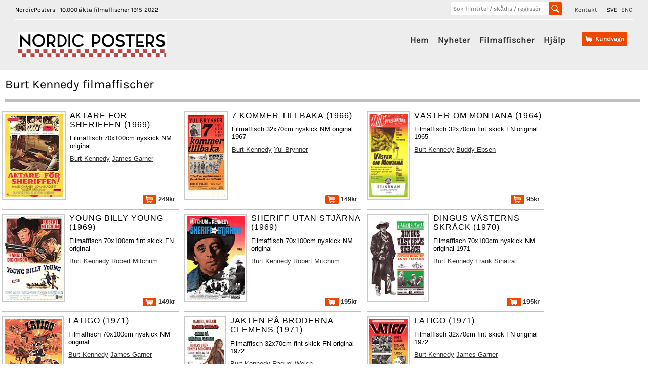

--- FILE ---
content_type: text/html;charset=UTF-8
request_url: https://www.nordicposters.se/filmaffisch/Burt-Kennedy-posters
body_size: 19362
content:
<!DOCTYPE html><html lang="sv"><head>
<base href="/">
<meta http-equiv="Content-Type" content="text/html; charset=utf-8">
<link rel="alternate" hreflang="en" href="https://www.nordicposters.com/">
<title>Burt Kennedy filmaffischer</title>
<meta name="description" content="Burt Kennedy filmaffischer original">
<meta name="keywords" content="Burt Kennedy filmaffischer affischer Sverige,bioaffischer,posters,movieposter,filmplanscher,lobbykort,filmfotos,stills">
<meta name="viewport" content="width=device-width, initial-scale=1">
<link rel="stylesheet" id="ci_googlefonts_navi-css" href="/css.css" type="text/css" media="all">
<link rel="stylesheet" id="ci_googlefonts_body-css" href="/css.css" type="text/css" media="all">
<link rel="stylesheet" href="/icons.css" type="text/css" media="all">
<link rel="stylesheet" href="/nordic4.css" type="text/css" media="all">
</head>
<body>
 <header>
 <div class="ci-wrapper-fullwidth">
 <div class="extended-header-wrap row">
 <div class="hidden-xs" style="float:left;">
 NordicPosters - 10.000 äkta filmaffischer 1915-2022
 </div>
 <div style="float:right;">
 <span style="padding-right:15px;"><a href="ask.htm">Kontakt</a></span>
 <span style="padding-right:5px;">SVE</span>
 <span><a href="https://www.nordicposters.com/" title="In English">ENG</a></span>
 </div>
 <div class="hidden-xs" style="float:right;width:220px;margin-right:25px;">
 <form method="get" action="/cgi-bin/poster" name="xform" class="header-search">
 <input type="text" name="film" class="insearch" value="" placeholder="Sök filmtitel / skådis / regissör" autocomplete="off">
 <input type="submit" value="" class="search_sbmt" title="Skriv in en filmtitel, regissör, eller artist. HITCH hittar Alfred Hitchock, ROCKY hittar alla Rocky-filmerna, RINGEN hittar Sagan om ringen.">
 </form>
 </div>
 </div>
 <div class="default-header-wrap row">
 <div id="branding" class="col-xs-3 col-sm-3 col-md-3">
 <img id="sitelogo" src="/images/logonordic.png" alt="Logo">
 <span class="clear"></span>
 </div>
 <div id="original-menu" class="stickymenu-content col-xs-12 col-sm-9 col-md-9">
 <input type="checkbox" id="toggle">
 <label for="toggle" class="button visible-xs hidden-sm hidden-md hidden-lg"><i class="icon-mobile-menu"></i></label>
 <div id="cart-container" class="cart-container">
 <div class="cart-button hidden-sm hidden-md hidden-lg">
 <input type="checkbox" id="toggleSearch">
 <label for="toggleSearch" class="search-button visible-xs hidden-sm hidden-md hidden-lg"><i class="icon-search" style="font-size:32px;vertical-align: sub;"></i></label>
 <div class="hidden-sm hidden-md hidden-lg sm-searchform">
 <form method="get" action="/cgi-bin/poster" name="xform" class="header-search">
 <input type="text" name="film" class="insearch" value="" placeholder="Sök filmtitel / skådis / regissör" autocomplete="off">
 <input type="submit" value="" class="search_sbmt" title="Skriv in en filmtitel, regissör, eller artist. HITCH hittar Alfred Hitchock, ROCKY hittar alla Rocky-filmerna, RINGEN hittar Sagan om ringen.">
 </form>
 </div>
 </div>
 <div class="cart-button">
 <a href="/cgi-bin/a?pay=1" class="cartlayer-btn cart-quickcontents" title="View your shopping cart">
 <span class="icon-cart"></span>
 <span class="cartbtn-quickcontent">Kundvagn</span>
 <span class="clear"></span>
 </a>
 </div>
 </div>
 <div id="mainmenu-navigation" class="mainmenu-navigation default-header-nav hidden-xs">
 <ul id="mainmenu" class="menu">
 <li><a href="/">Hem</a></li>
 <li><a href="lists/new.htm">Nyheter</a></li>
 <li class="has-children">
 <a href="/filmaffisch/">Filmaffischer</a>
 <ul class="sub-menu">
 <li><a href="lists/i1980.htm">Alla årtal</a></li>
 <li><a href="lists/aa.htm">Alla artister</a></li>
 <li><a href="lists/ta.htm">Alla filmtitlar</a></li>
 <li><a href="posters.htm">Alla motiv</a></li>
 <li><a href="lists/scifi1970.htm">SciFi Skräck</a></li>
 <li><a href="lists/lobby_cards_1970.htm">Filmfoton</a></li>
 <li><a href="lists/sweden1930.htm">Svenska filmer</a></li>
 <li><a href="/filmaffisch/">200 senast inlagda</a></li>
 <li><a href="lists/rea1980.htm">REA</a></li>
 <li><a href="filmaffischer_retro.htm">Mer...</a></li>
 </ul>
 <span class="clear"></span>
 </li>
 <li><a href="order.htm">Hjälp</a></li>
 </ul>
 </div>
 <span class="clear"></span>
 </div>
 </div>
 </div>
 </header>
<div class="posterbody">
<h1>Burt Kennedy filmaffischer</h1>
<div class="cart-table"><div><div class="item-image"><a href="/filmaffisch/Aktare-f%F6r-Sheriffen-(1969)-posters"><img src="/p/aktare_for_sheriffen_69.jpg" alt="Aktare för Sheriffen 1969 poster James Garner Joan Hackett Walter Brennan Burt Kennedy" title="Aktare för Sheriffen 1969 poster James Garner Joan Hackett Walter Brennan Burt Kennedy"></a></div><div class="item-details"><div class="name">Aktare för Sheriffen (1969)</div><div class="descr">Filmaffisch 70x100cm nyskick NM original</div><div class="descr"><a href="/filmaffisch/Burt-Kennedy-posters">Burt Kennedy</a> <a href="/filmaffisch/James-Garner-posters">James Garner</a></div><div class="price"> <a href="/cgi-bin/a?add=Aktare+f%F6r+Sheriffen%3BFilmaffisch+70x100cm+nyskick+NM+original+1969%3B249%3Baktare%5Ffor%5Fsheriffen%5F69" title="Lägg i köpkorgen"><img src="/images/shop.png" alt="Lägg i köpkorgen"> 249kr</a></div></div></div></div>
<div class="cart-table"><div><div class="item-image"><a href="/filmaffisch/7-kommer-tillbaka-(1967)(insert)-posters"><img src="/p/7_kommer_tillbaka_67_i.jpg" alt="7 kommer tillbaka 1966 poster Yul Brynner Robert Fuller Julian Mateos Burt Kennedy" title="7 kommer tillbaka 1966 poster Yul Brynner Robert Fuller Julian Mateos Burt Kennedy"></a></div><div class="item-details"><div class="name">7 kommer tillbaka (1966)</div><div class="descr">Filmaffisch 32x70cm nyskick NM original 1967</div><div class="descr"><a href="/filmaffisch/Burt-Kennedy-posters">Burt Kennedy</a> <a href="/filmaffisch/Yul-Brynner-posters">Yul Brynner</a></div><div class="price"> <a href="/cgi-bin/a?add=7+kommer+tillbaka%3BFilmaffisch+32x70cm+nyskick+NM+original+1967%3B149%3B7%5Fkommer%5Ftillbaka%5F67%5Fi" title="Lägg i köpkorgen"><img src="/images/shop.png" alt="Lägg i köpkorgen"> 149kr</a></div></div></div></div>
<div class="cart-table"><div><div class="item-image"><a href="/filmaffisch/V%E4ster-om-Montana-(1965)(insert)-posters"><img src="/p/vaster_om_montana_65_i.jpg" alt="Väster om Montana 1964 poster Buddy Ebsen Keir Dullea Lois Nettleton Burt Kennedy" title="Väster om Montana 1964 poster Buddy Ebsen Keir Dullea Lois Nettleton Burt Kennedy"></a></div><div class="item-details"><div class="name">Väster om Montana (1964)</div><div class="descr">Filmaffisch 32x70cm fint skick FN original 1965</div><div class="descr"><a href="/filmaffisch/Burt-Kennedy-posters">Burt Kennedy</a> <a href="/filmaffisch/Buddy-Ebsen-posters">Buddy Ebsen</a></div><div class="price"> <a href="/cgi-bin/a?add=V%E4ster+om+Montana%3BFilmaffisch+32x70cm+fint+skick+FN+original+1965%3B95%3Bvaster%5Fom%5Fmontana%5F65%5Fi" title="Lägg i köpkorgen"><img src="/images/shop.png" alt="Lägg i köpkorgen"> 95kr</a></div></div></div></div>
<div class="cart-table"><div><div class="item-image"><a href="/filmaffisch/Young-Billy-Young-(1969)-posters"><img src="/p/young_billy_young_69.jpg" alt="Young Billy Young 1969 poster Robert Mitchum Angie Dickinson Robert Walker Jr Burt Kennedy" title="Young Billy Young 1969 poster Robert Mitchum Angie Dickinson Robert Walker Jr Burt Kennedy"></a></div><div class="item-details"><div class="name">Young Billy Young (1969)</div><div class="descr">Filmaffisch 70x100cm fint skick FN original</div><div class="descr"><a href="/filmaffisch/Burt-Kennedy-posters">Burt Kennedy</a> <a href="/filmaffisch/Robert-Mitchum-posters">Robert Mitchum</a></div><div class="price"> <a href="/cgi-bin/a?add=Young+Billy+Young%3BFilmaffisch+70x100cm+fint+skick+FN+original+1969%3B149%3Byoung%5Fbilly%5Fyoung%5F69" title="Lägg i köpkorgen"><img src="/images/shop.png" alt="Lägg i köpkorgen"> 149kr</a></div></div></div></div>
<div class="cart-table"><div><div class="item-image"><a href="/filmaffisch/Sheriff-utan-stj%E4rna-(1969)-posters"><img src="/p/sheriff_utan_stjarna_69.jpg" alt="Sheriff utan stjärna 1969 poster Robert Mitchum David Carradine Martin Balsam Burt Kennedy" title="Sheriff utan stjärna 1969 poster Robert Mitchum David Carradine Martin Balsam Burt Kennedy"></a></div><div class="item-details"><div class="name">Sheriff utan stjärna (1969)</div><div class="descr">Filmaffisch 70x100cm nyskick NM original</div><div class="descr"><a href="/filmaffisch/Burt-Kennedy-posters">Burt Kennedy</a> <a href="/filmaffisch/Robert-Mitchum-posters">Robert Mitchum</a></div><div class="price"> <a href="/cgi-bin/a?add=Sheriff+utan+stj%E4rna%3BFilmaffisch+70x100cm+nyskick+NM+original+1969%3B195%3Bsheriff%5Futan%5Fstjarna%5F69" title="Lägg i köpkorgen"><img src="/images/shop.png" alt="Lägg i köpkorgen"> 195kr</a></div></div></div></div>
<div class="cart-table"><div><div class="item-image"><a href="/filmaffisch/Dingus-v%E4sterns-skr%E4ck-(1971)-posters"><img src="/p/dingus_vasterns_skrack_71.jpg" alt="Dingus västerns skräck 1970 poster Frank Sinatra George Kennedy Anne Jackson Burt Kennedy" title="Dingus västerns skräck 1970 poster Frank Sinatra George Kennedy Anne Jackson Burt Kennedy"></a></div><div class="item-details"><div class="name">Dingus västerns skräck (1970)</div><div class="descr">Filmaffisch 70x100cm nyskick NM original 1971</div><div class="descr"><a href="/filmaffisch/Burt-Kennedy-posters">Burt Kennedy</a> <a href="/filmaffisch/Frank-Sinatra-posters">Frank Sinatra</a></div><div class="price"> <a href="/cgi-bin/a?add=Dingus+v%E4sterns+skr%E4ck%3BFilmaffisch+70x100cm+nyskick+NM+original+1971%3B195%3Bdingus%5Fvasterns%5Fskrack%5F71" title="Lägg i köpkorgen"><img src="/images/shop.png" alt="Lägg i köpkorgen"> 195kr</a></div></div></div></div>
<div class="cart-table"><div><div class="item-image"><a href="/filmaffisch/Latigo-(1971)-posters"><img src="/p/latigo_71.jpg" alt="Latigo 1971 poster James Garner Suzanne Pleshette Jack Elam Burt Kennedy" title="Latigo 1971 poster James Garner Suzanne Pleshette Jack Elam Burt Kennedy"></a></div><div class="item-details"><div class="name">Latigo (1971)</div><div class="descr">Filmaffisch 70x100cm nyskick NM original</div><div class="descr"><a href="/filmaffisch/Burt-Kennedy-posters">Burt Kennedy</a> <a href="/filmaffisch/James-Garner-posters">James Garner</a></div><div class="price"> <a href="/cgi-bin/a?add=Latigo%3BFilmaffisch+70x100cm+nyskick+NM+original+1971%3B149%3Blatigo%5F71" title="Lägg i köpkorgen"><img src="/images/shop.png" alt="Lägg i köpkorgen"> 149kr</a></div></div></div></div>
<div class="cart-table"><div><div class="item-image"><a href="/filmaffisch/Jakten-p%E5-br%F6derna-Clemens-(1972)(insert)-posters"><img src="/p/jakten_pa_broderna_clemens_72_i.jpg" alt="Jakten på bröderna Clemens 1971 poster Raquel Welch Ernest Borgnine Christopher Lee Burt Kennedy" title="Jakten på bröderna Clemens 1971 poster Raquel Welch Ernest Borgnine Christopher Lee Burt Kennedy"></a></div><div class="item-details"><div class="name">Jakten på bröderna Clemens (1971)</div><div class="descr">Filmaffisch 32x70cm fint skick FN original 1972</div><div class="descr"><a href="/filmaffisch/Burt-Kennedy-posters">Burt Kennedy</a> <a href="/filmaffisch/Raquel-Welch-posters">Raquel Welch</a></div><div class="price"> <a href="/cgi-bin/a?add=Jakten+p%E5+br%F6derna+Clemens%3BFilmaffisch+32x70cm+fint+skick+FN+original+1972%3B149%3Bjakten%5Fpa%5Fbroderna%5Fclemens%5F72%5Fi" title="Lägg i köpkorgen"><img src="/images/shop.png" alt="Lägg i köpkorgen"> 149kr</a></div></div></div></div>
<div class="cart-table"><div><div class="item-image"><a href="/filmaffisch/Latigo-(1972)(insert)-posters"><img src="/p/latigo_72_i.jpg" alt="Latigo 1971 poster James Garner Suzanne Pleshette Jack Elam Burt Kennedy" title="Latigo 1971 poster James Garner Suzanne Pleshette Jack Elam Burt Kennedy"></a></div><div class="item-details"><div class="name">Latigo (1971)</div><div class="descr">Filmaffisch 32x70cm fint skick FN original 1972</div><div class="descr"><a href="/filmaffisch/Burt-Kennedy-posters">Burt Kennedy</a> <a href="/filmaffisch/James-Garner-posters">James Garner</a></div><div class="price"> <span class="reaflag flagsmall" title="REA!">R E A</span> <a href="/cgi-bin/a?add=Latigo%3BFilmaffisch+32x70cm+fint+skick+FN+original+1972%3B39%3Blatigo%5F72%5Fi" title="Lägg i köpkorgen"><img src="/images/shop.png" alt="Lägg i köpkorgen"> 39kr</a></div></div></div></div>
<div class="cart-table"><div><div class="item-image"><a href="/filmaffisch/Dj%E4vulens-ryggrad-(1971)(insert)-posters"><img src="/p/djavulens_ryggrad_71_i.jpg" alt="Djävulens ryggrad 1971 poster Bekim Fehmiu Richard Crenna Burt Kennedy" title="Djävulens ryggrad 1971 poster Bekim Fehmiu Richard Crenna Burt Kennedy"></a></div><div class="item-details"><div class="name">Djävulens ryggrad (1971)</div><div class="descr">Filmaffisch 32x70cm fint skick FN original</div><div class="descr"><a href="/filmaffisch/Burt-Kennedy-posters">Burt Kennedy</a> <a href="/filmaffisch/Bekim-Fehmiu-posters">Bekim Fehmiu</a></div><div class="price"> <a href="/cgi-bin/a?add=Dj%E4vulens+ryggrad%3BFilmaffisch+32x70cm+fint+skick+FN+original+1971%3B65%3Bdjavulens%5Fryggrad%5F71%5Fi" title="Lägg i köpkorgen"><img src="/images/shop.png" alt="Lägg i köpkorgen"> 65kr</a></div></div></div></div>
<div class="cart-table"><div><div class="item-image"><a href="/filmaffisch/Vargsj%F6n-(1979)(lobbycardset)(Sweden)-posters"><img src="/p/vargsjon_79_l_s.jpg" alt="Vargsjön 1979 lobbykort Rod Steiger David Huffman Robin Mattson Burt Kennedy" title="Vargsjön 1979 lobbykort Rod Steiger David Huffman Robin Mattson Burt Kennedy"></a></div><div class="item-details"><div class="name">Vargsjön (1979)</div><div class="descr">Filmfotos Sweden fint skick FN original</div><div class="descr"><a href="/filmaffisch/Burt-Kennedy-posters">Burt Kennedy</a> <a href="/filmaffisch/Rod-Steiger-posters">Rod Steiger</a></div><div class="price"> <a href="/cgi-bin/a?add=Vargsj%F6n%3BFilmfotos+Sweden+fint+skick+FN+original+1979%3B249%3Bvargsjon%5F79%5Fl%5Fs" title="Lägg i köpkorgen"><img src="/images/shop.png" alt="Lägg i köpkorgen"> 249kr</a></div></div></div></div>
<div class="cart-table" style="height:30px;font-weight:bold;width:100%;border:0;">Andra posters du kanske gillar:</div><div class="cart-table"><div><div class="item-image"><a href="/filmaffisch/Sunset-(1988)(USA)-posters"><img src="/p/sunset_88_u.jpg" alt="Sunset 1988 poster Bruce Willis James Garner Malcolm McDowell Blake Edwards Bilar och racing" title="Sunset 1988 poster Bruce Willis James Garner Malcolm McDowell Blake Edwards Bilar och racing"></a></div><div class="item-details"><div class="name">Sunset (1988)</div><div class="descr">Filmaffisch 68x102cm USA nyskick/rullad RO original</div><div class="descr"><a href="/filmaffisch/Blake-Edwards-posters">Blake Edwards</a> <a href="/filmaffisch/Bruce-Willis-posters">Bruce Willis</a></div><div class="price"> <a href="/cgi-bin/a?add=Sunset%3BFilmaffisch+68x102cm+USA+nyskick%2Frullad+RO+original+1988%3B149%3Bsunset%5F88%5Fu" title="Lägg i köpkorgen"><img src="/images/shop.png" alt="Lägg i köpkorgen"> 149kr</a></div></div></div></div>
<div class="cart-table"><div><div class="item-image"><a href="/filmaffisch/Space-Cowboys-(2000)-posters"><img src="/p/space_cowboys_00.jpg" alt="Space Cowboys 2000 poster Tommy Lee Jones James Garner Donald Sutherland Clint Eastwood Glasögon" title="Space Cowboys 2000 poster Tommy Lee Jones James Garner Donald Sutherland Clint Eastwood Glasögon"></a></div><div class="item-details"><div class="name">Space Cowboys (2000)</div><div class="descr">Filmaffisch 70x100cm nyskick/rullad RO original</div><div class="descr"><a href="/filmaffisch/Clint-Eastwood-posters">Clint Eastwood</a> <a href="/filmaffisch/Tommy-Lee-Jones-posters">Tommy Lee Jones</a></div><div class="price"> <a href="/cgi-bin/a?add=Space+Cowboys%3BFilmaffisch+70x100cm+nyskick%2Frullad+RO+original+2000%3B95%3Bspace%5Fcowboys%5F00" title="Lägg i köpkorgen"><img src="/images/shop.png" alt="Lägg i köpkorgen"> 95kr</a></div></div></div></div>
<div class="cart-table"><div><div class="item-image"><a href="/filmaffisch/Victor-Victoria-(1982)-posters"><img src="/p/victor_victoria_82.jpg" alt="Victor Victoria 1982 poster Julie Andrews James Garner Robert Preston Blake Edwards Rökning Musikaler" title="Victor Victoria 1982 poster Julie Andrews James Garner Robert Preston Blake Edwards Rökning Musikaler"></a></div><div class="item-details"><div class="name">Victor Victoria (1982)</div><div class="descr">Filmaffisch 70x100cm fint skick FN original</div><div class="descr"><a href="/filmaffisch/Blake-Edwards-posters">Blake Edwards</a> <a href="/filmaffisch/Julie-Andrews-posters">Julie Andrews</a></div><div class="price"> <a href="/cgi-bin/a?add=Victor+Victoria%3BFilmaffisch+70x100cm+fint+skick+FN+original+1982%3B249%3Bvictor%5Fvictoria%5F82" title="Lägg i köpkorgen"><img src="/images/shop.png" alt="Lägg i köpkorgen"> 249kr</a></div></div></div></div>
<div class="cart-table"><div><div class="item-image"><a href="/filmaffisch/Flying-Daggers-(2004)-posters"><img src="/p/flying_daggers_04.jpg" alt="Flying Daggers 2004 poster Ziyi Zhang Takeshi Kaneshiro Andy Lau Zhang Yimou Asien Kampsport" title="Flying Daggers 2004 poster Ziyi Zhang Takeshi Kaneshiro Andy Lau Zhang Yimou Asien Kampsport"></a></div><div class="item-details"><div class="name">Flying Daggers (2004)</div><div class="descr">Filmaffisch 70x100cm nyskick/rullad RO original</div><div class="descr"><a href="/filmaffisch/Zhang-Yimou-posters">Zhang Yimou</a> <a href="/filmaffisch/Ziyi-Zhang-posters">Ziyi Zhang</a></div><div class="price"> <a href="/cgi-bin/a?add=Flying+Daggers%3BFilmaffisch+70x100cm+nyskick%2Frullad+RO+original+2004%3B149%3Bflying%5Fdaggers%5F04" title="Lägg i köpkorgen"><img src="/images/shop.png" alt="Lägg i köpkorgen"> 149kr</a></div></div></div></div>
<div class="soktips"><strong>AFFISCHER SÖKTIPS:</strong><br>
- om du inte hittar t.ex. en svensk filmtitel kan du prova med engelsk titel, regissör, eller skådespelare<br>
- sök i listan med 10.000 <a href="lists/as.htm">artister</a>, <a href="lists/ts.htm">filmtitlar</a>,  <a href="lists/i1960.htm">årtal</a><br>
- hitta affischer med boxning, spindlar, dokumentärer, Film Noir, musikaler + mycket mer på vår <a href="posters.htm">kategorisida</a><br>
- vanliga sökord: <a href="/filmaffisch/Clint-Eastwood-posters">Clint Eastwood</a>, <a href="lists/bond.htm">James Bond</a>, <a href="lists/disney1970.htm">Walt Disney</a>, <a href="/filmaffisch/Star-Wars-posters">Star Wars</a>, <a href="lists/i1930.htm">affischer från 1930-talet</a><br><br>Hittar du ändå inte? <a href="intresse.htm">Efterlys</a> din favoritaffisch och få ett email när den kommer in!<br>
</div>
</div><footer>
<div class="ci-copyright-container">
<div class="ci-wrapper-fullwidth">
<div class="col-xs-6 col-sm-6 col-md-6 ci-socialmedia-wrap">&copy; NordicPosters 1998-2024 &nbsp;&nbsp;
<a href="ask.htm">Kontakt</a>
</div>
</div>
</div>
</footer>
</body>
</html>
